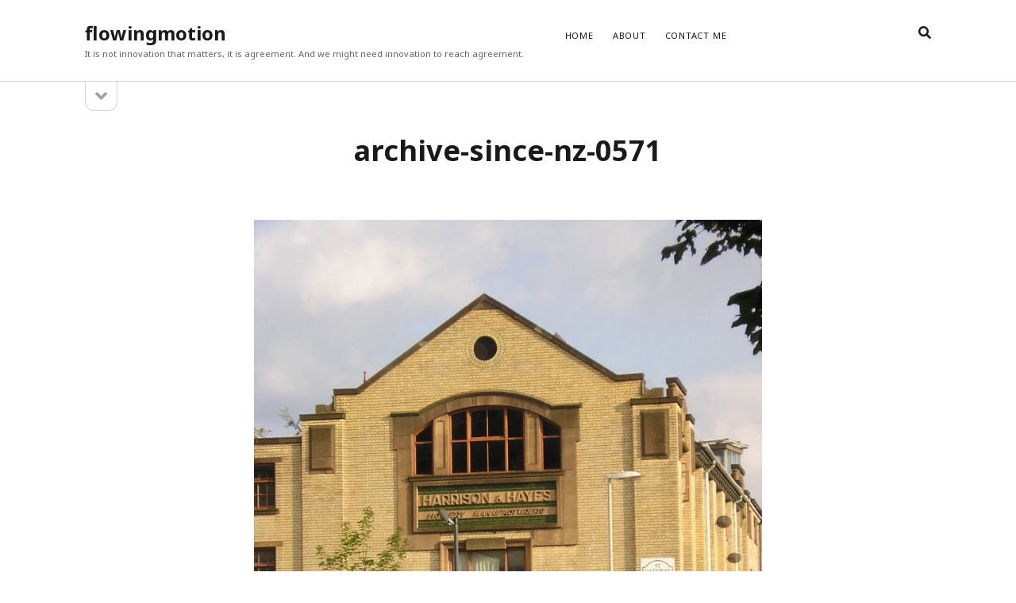

--- FILE ---
content_type: text/html; charset=UTF-8
request_url: https://flowingmotion.jojordan.org/archive-since-nz-0571/
body_size: 13298
content:
<!DOCTYPE html>

<html lang="en-GB">

<head>
	<title>archive-since-nz-0571 &#8211; flowingmotion</title>
<meta name='robots' content='max-image-preview:large' />
<meta charset="UTF-8" />
<meta name="viewport" content="width=device-width, initial-scale=1" />
<meta name="template" content="Founder 1.52" />
<link rel='dns-prefetch' href='//stats.wp.com' />
<link rel='dns-prefetch' href='//fonts.googleapis.com' />
<link rel='dns-prefetch' href='//widgets.wp.com' />
<link rel='dns-prefetch' href='//s0.wp.com' />
<link rel='dns-prefetch' href='//0.gravatar.com' />
<link rel='dns-prefetch' href='//1.gravatar.com' />
<link rel='dns-prefetch' href='//2.gravatar.com' />
<link rel='preconnect' href='//i0.wp.com' />
<link rel='preconnect' href='//c0.wp.com' />
<link rel="alternate" type="application/rss+xml" title="flowingmotion &raquo; Feed" href="https://flowingmotion.jojordan.org/feed/" />
<link rel="alternate" type="application/rss+xml" title="flowingmotion &raquo; Comments Feed" href="https://flowingmotion.jojordan.org/comments/feed/" />
<link rel="alternate" type="application/rss+xml" title="flowingmotion &raquo; archive-since-nz-0571 Comments Feed" href="https://flowingmotion.jojordan.org/feed/?attachment_id=693" />
<link rel="alternate" title="oEmbed (JSON)" type="application/json+oembed" href="https://flowingmotion.jojordan.org/wp-json/oembed/1.0/embed?url=https%3A%2F%2Fflowingmotion.jojordan.org%2Farchive-since-nz-0571%2F" />
<link rel="alternate" title="oEmbed (XML)" type="text/xml+oembed" href="https://flowingmotion.jojordan.org/wp-json/oembed/1.0/embed?url=https%3A%2F%2Fflowingmotion.jojordan.org%2Farchive-since-nz-0571%2F&#038;format=xml" />
		
	<style id='wp-img-auto-sizes-contain-inline-css' type='text/css'>
img:is([sizes=auto i],[sizes^="auto," i]){contain-intrinsic-size:3000px 1500px}
/*# sourceURL=wp-img-auto-sizes-contain-inline-css */
</style>
<style id='wp-emoji-styles-inline-css' type='text/css'>

	img.wp-smiley, img.emoji {
		display: inline !important;
		border: none !important;
		box-shadow: none !important;
		height: 1em !important;
		width: 1em !important;
		margin: 0 0.07em !important;
		vertical-align: -0.1em !important;
		background: none !important;
		padding: 0 !important;
	}
/*# sourceURL=wp-emoji-styles-inline-css */
</style>
<style id='wp-block-library-inline-css' type='text/css'>
:root{--wp-block-synced-color:#7a00df;--wp-block-synced-color--rgb:122,0,223;--wp-bound-block-color:var(--wp-block-synced-color);--wp-editor-canvas-background:#ddd;--wp-admin-theme-color:#007cba;--wp-admin-theme-color--rgb:0,124,186;--wp-admin-theme-color-darker-10:#006ba1;--wp-admin-theme-color-darker-10--rgb:0,107,160.5;--wp-admin-theme-color-darker-20:#005a87;--wp-admin-theme-color-darker-20--rgb:0,90,135;--wp-admin-border-width-focus:2px}@media (min-resolution:192dpi){:root{--wp-admin-border-width-focus:1.5px}}.wp-element-button{cursor:pointer}:root .has-very-light-gray-background-color{background-color:#eee}:root .has-very-dark-gray-background-color{background-color:#313131}:root .has-very-light-gray-color{color:#eee}:root .has-very-dark-gray-color{color:#313131}:root .has-vivid-green-cyan-to-vivid-cyan-blue-gradient-background{background:linear-gradient(135deg,#00d084,#0693e3)}:root .has-purple-crush-gradient-background{background:linear-gradient(135deg,#34e2e4,#4721fb 50%,#ab1dfe)}:root .has-hazy-dawn-gradient-background{background:linear-gradient(135deg,#faaca8,#dad0ec)}:root .has-subdued-olive-gradient-background{background:linear-gradient(135deg,#fafae1,#67a671)}:root .has-atomic-cream-gradient-background{background:linear-gradient(135deg,#fdd79a,#004a59)}:root .has-nightshade-gradient-background{background:linear-gradient(135deg,#330968,#31cdcf)}:root .has-midnight-gradient-background{background:linear-gradient(135deg,#020381,#2874fc)}:root{--wp--preset--font-size--normal:16px;--wp--preset--font-size--huge:42px}.has-regular-font-size{font-size:1em}.has-larger-font-size{font-size:2.625em}.has-normal-font-size{font-size:var(--wp--preset--font-size--normal)}.has-huge-font-size{font-size:var(--wp--preset--font-size--huge)}.has-text-align-center{text-align:center}.has-text-align-left{text-align:left}.has-text-align-right{text-align:right}.has-fit-text{white-space:nowrap!important}#end-resizable-editor-section{display:none}.aligncenter{clear:both}.items-justified-left{justify-content:flex-start}.items-justified-center{justify-content:center}.items-justified-right{justify-content:flex-end}.items-justified-space-between{justify-content:space-between}.screen-reader-text{border:0;clip-path:inset(50%);height:1px;margin:-1px;overflow:hidden;padding:0;position:absolute;width:1px;word-wrap:normal!important}.screen-reader-text:focus{background-color:#ddd;clip-path:none;color:#444;display:block;font-size:1em;height:auto;left:5px;line-height:normal;padding:15px 23px 14px;text-decoration:none;top:5px;width:auto;z-index:100000}html :where(.has-border-color){border-style:solid}html :where([style*=border-top-color]){border-top-style:solid}html :where([style*=border-right-color]){border-right-style:solid}html :where([style*=border-bottom-color]){border-bottom-style:solid}html :where([style*=border-left-color]){border-left-style:solid}html :where([style*=border-width]){border-style:solid}html :where([style*=border-top-width]){border-top-style:solid}html :where([style*=border-right-width]){border-right-style:solid}html :where([style*=border-bottom-width]){border-bottom-style:solid}html :where([style*=border-left-width]){border-left-style:solid}html :where(img[class*=wp-image-]){height:auto;max-width:100%}:where(figure){margin:0 0 1em}html :where(.is-position-sticky){--wp-admin--admin-bar--position-offset:var(--wp-admin--admin-bar--height,0px)}@media screen and (max-width:600px){html :where(.is-position-sticky){--wp-admin--admin-bar--position-offset:0px}}

/*# sourceURL=wp-block-library-inline-css */
</style><style id='global-styles-inline-css' type='text/css'>
:root{--wp--preset--aspect-ratio--square: 1;--wp--preset--aspect-ratio--4-3: 4/3;--wp--preset--aspect-ratio--3-4: 3/4;--wp--preset--aspect-ratio--3-2: 3/2;--wp--preset--aspect-ratio--2-3: 2/3;--wp--preset--aspect-ratio--16-9: 16/9;--wp--preset--aspect-ratio--9-16: 9/16;--wp--preset--color--black: #000000;--wp--preset--color--cyan-bluish-gray: #abb8c3;--wp--preset--color--white: #ffffff;--wp--preset--color--pale-pink: #f78da7;--wp--preset--color--vivid-red: #cf2e2e;--wp--preset--color--luminous-vivid-orange: #ff6900;--wp--preset--color--luminous-vivid-amber: #fcb900;--wp--preset--color--light-green-cyan: #7bdcb5;--wp--preset--color--vivid-green-cyan: #00d084;--wp--preset--color--pale-cyan-blue: #8ed1fc;--wp--preset--color--vivid-cyan-blue: #0693e3;--wp--preset--color--vivid-purple: #9b51e0;--wp--preset--gradient--vivid-cyan-blue-to-vivid-purple: linear-gradient(135deg,rgb(6,147,227) 0%,rgb(155,81,224) 100%);--wp--preset--gradient--light-green-cyan-to-vivid-green-cyan: linear-gradient(135deg,rgb(122,220,180) 0%,rgb(0,208,130) 100%);--wp--preset--gradient--luminous-vivid-amber-to-luminous-vivid-orange: linear-gradient(135deg,rgb(252,185,0) 0%,rgb(255,105,0) 100%);--wp--preset--gradient--luminous-vivid-orange-to-vivid-red: linear-gradient(135deg,rgb(255,105,0) 0%,rgb(207,46,46) 100%);--wp--preset--gradient--very-light-gray-to-cyan-bluish-gray: linear-gradient(135deg,rgb(238,238,238) 0%,rgb(169,184,195) 100%);--wp--preset--gradient--cool-to-warm-spectrum: linear-gradient(135deg,rgb(74,234,220) 0%,rgb(151,120,209) 20%,rgb(207,42,186) 40%,rgb(238,44,130) 60%,rgb(251,105,98) 80%,rgb(254,248,76) 100%);--wp--preset--gradient--blush-light-purple: linear-gradient(135deg,rgb(255,206,236) 0%,rgb(152,150,240) 100%);--wp--preset--gradient--blush-bordeaux: linear-gradient(135deg,rgb(254,205,165) 0%,rgb(254,45,45) 50%,rgb(107,0,62) 100%);--wp--preset--gradient--luminous-dusk: linear-gradient(135deg,rgb(255,203,112) 0%,rgb(199,81,192) 50%,rgb(65,88,208) 100%);--wp--preset--gradient--pale-ocean: linear-gradient(135deg,rgb(255,245,203) 0%,rgb(182,227,212) 50%,rgb(51,167,181) 100%);--wp--preset--gradient--electric-grass: linear-gradient(135deg,rgb(202,248,128) 0%,rgb(113,206,126) 100%);--wp--preset--gradient--midnight: linear-gradient(135deg,rgb(2,3,129) 0%,rgb(40,116,252) 100%);--wp--preset--font-size--small: 11px;--wp--preset--font-size--medium: 20px;--wp--preset--font-size--large: 24px;--wp--preset--font-size--x-large: 42px;--wp--preset--font-size--regular: 16px;--wp--preset--font-size--larger: 36px;--wp--preset--spacing--20: 0.44rem;--wp--preset--spacing--30: 0.67rem;--wp--preset--spacing--40: 1rem;--wp--preset--spacing--50: 1.5rem;--wp--preset--spacing--60: 2.25rem;--wp--preset--spacing--70: 3.38rem;--wp--preset--spacing--80: 5.06rem;--wp--preset--shadow--natural: 6px 6px 9px rgba(0, 0, 0, 0.2);--wp--preset--shadow--deep: 12px 12px 50px rgba(0, 0, 0, 0.4);--wp--preset--shadow--sharp: 6px 6px 0px rgba(0, 0, 0, 0.2);--wp--preset--shadow--outlined: 6px 6px 0px -3px rgb(255, 255, 255), 6px 6px rgb(0, 0, 0);--wp--preset--shadow--crisp: 6px 6px 0px rgb(0, 0, 0);}:where(.is-layout-flex){gap: 0.5em;}:where(.is-layout-grid){gap: 0.5em;}body .is-layout-flex{display: flex;}.is-layout-flex{flex-wrap: wrap;align-items: center;}.is-layout-flex > :is(*, div){margin: 0;}body .is-layout-grid{display: grid;}.is-layout-grid > :is(*, div){margin: 0;}:where(.wp-block-columns.is-layout-flex){gap: 2em;}:where(.wp-block-columns.is-layout-grid){gap: 2em;}:where(.wp-block-post-template.is-layout-flex){gap: 1.25em;}:where(.wp-block-post-template.is-layout-grid){gap: 1.25em;}.has-black-color{color: var(--wp--preset--color--black) !important;}.has-cyan-bluish-gray-color{color: var(--wp--preset--color--cyan-bluish-gray) !important;}.has-white-color{color: var(--wp--preset--color--white) !important;}.has-pale-pink-color{color: var(--wp--preset--color--pale-pink) !important;}.has-vivid-red-color{color: var(--wp--preset--color--vivid-red) !important;}.has-luminous-vivid-orange-color{color: var(--wp--preset--color--luminous-vivid-orange) !important;}.has-luminous-vivid-amber-color{color: var(--wp--preset--color--luminous-vivid-amber) !important;}.has-light-green-cyan-color{color: var(--wp--preset--color--light-green-cyan) !important;}.has-vivid-green-cyan-color{color: var(--wp--preset--color--vivid-green-cyan) !important;}.has-pale-cyan-blue-color{color: var(--wp--preset--color--pale-cyan-blue) !important;}.has-vivid-cyan-blue-color{color: var(--wp--preset--color--vivid-cyan-blue) !important;}.has-vivid-purple-color{color: var(--wp--preset--color--vivid-purple) !important;}.has-black-background-color{background-color: var(--wp--preset--color--black) !important;}.has-cyan-bluish-gray-background-color{background-color: var(--wp--preset--color--cyan-bluish-gray) !important;}.has-white-background-color{background-color: var(--wp--preset--color--white) !important;}.has-pale-pink-background-color{background-color: var(--wp--preset--color--pale-pink) !important;}.has-vivid-red-background-color{background-color: var(--wp--preset--color--vivid-red) !important;}.has-luminous-vivid-orange-background-color{background-color: var(--wp--preset--color--luminous-vivid-orange) !important;}.has-luminous-vivid-amber-background-color{background-color: var(--wp--preset--color--luminous-vivid-amber) !important;}.has-light-green-cyan-background-color{background-color: var(--wp--preset--color--light-green-cyan) !important;}.has-vivid-green-cyan-background-color{background-color: var(--wp--preset--color--vivid-green-cyan) !important;}.has-pale-cyan-blue-background-color{background-color: var(--wp--preset--color--pale-cyan-blue) !important;}.has-vivid-cyan-blue-background-color{background-color: var(--wp--preset--color--vivid-cyan-blue) !important;}.has-vivid-purple-background-color{background-color: var(--wp--preset--color--vivid-purple) !important;}.has-black-border-color{border-color: var(--wp--preset--color--black) !important;}.has-cyan-bluish-gray-border-color{border-color: var(--wp--preset--color--cyan-bluish-gray) !important;}.has-white-border-color{border-color: var(--wp--preset--color--white) !important;}.has-pale-pink-border-color{border-color: var(--wp--preset--color--pale-pink) !important;}.has-vivid-red-border-color{border-color: var(--wp--preset--color--vivid-red) !important;}.has-luminous-vivid-orange-border-color{border-color: var(--wp--preset--color--luminous-vivid-orange) !important;}.has-luminous-vivid-amber-border-color{border-color: var(--wp--preset--color--luminous-vivid-amber) !important;}.has-light-green-cyan-border-color{border-color: var(--wp--preset--color--light-green-cyan) !important;}.has-vivid-green-cyan-border-color{border-color: var(--wp--preset--color--vivid-green-cyan) !important;}.has-pale-cyan-blue-border-color{border-color: var(--wp--preset--color--pale-cyan-blue) !important;}.has-vivid-cyan-blue-border-color{border-color: var(--wp--preset--color--vivid-cyan-blue) !important;}.has-vivid-purple-border-color{border-color: var(--wp--preset--color--vivid-purple) !important;}.has-vivid-cyan-blue-to-vivid-purple-gradient-background{background: var(--wp--preset--gradient--vivid-cyan-blue-to-vivid-purple) !important;}.has-light-green-cyan-to-vivid-green-cyan-gradient-background{background: var(--wp--preset--gradient--light-green-cyan-to-vivid-green-cyan) !important;}.has-luminous-vivid-amber-to-luminous-vivid-orange-gradient-background{background: var(--wp--preset--gradient--luminous-vivid-amber-to-luminous-vivid-orange) !important;}.has-luminous-vivid-orange-to-vivid-red-gradient-background{background: var(--wp--preset--gradient--luminous-vivid-orange-to-vivid-red) !important;}.has-very-light-gray-to-cyan-bluish-gray-gradient-background{background: var(--wp--preset--gradient--very-light-gray-to-cyan-bluish-gray) !important;}.has-cool-to-warm-spectrum-gradient-background{background: var(--wp--preset--gradient--cool-to-warm-spectrum) !important;}.has-blush-light-purple-gradient-background{background: var(--wp--preset--gradient--blush-light-purple) !important;}.has-blush-bordeaux-gradient-background{background: var(--wp--preset--gradient--blush-bordeaux) !important;}.has-luminous-dusk-gradient-background{background: var(--wp--preset--gradient--luminous-dusk) !important;}.has-pale-ocean-gradient-background{background: var(--wp--preset--gradient--pale-ocean) !important;}.has-electric-grass-gradient-background{background: var(--wp--preset--gradient--electric-grass) !important;}.has-midnight-gradient-background{background: var(--wp--preset--gradient--midnight) !important;}.has-small-font-size{font-size: var(--wp--preset--font-size--small) !important;}.has-medium-font-size{font-size: var(--wp--preset--font-size--medium) !important;}.has-large-font-size{font-size: var(--wp--preset--font-size--large) !important;}.has-x-large-font-size{font-size: var(--wp--preset--font-size--x-large) !important;}
/*# sourceURL=global-styles-inline-css */
</style>

<style id='classic-theme-styles-inline-css' type='text/css'>
/*! This file is auto-generated */
.wp-block-button__link{color:#fff;background-color:#32373c;border-radius:9999px;box-shadow:none;text-decoration:none;padding:calc(.667em + 2px) calc(1.333em + 2px);font-size:1.125em}.wp-block-file__button{background:#32373c;color:#fff;text-decoration:none}
/*# sourceURL=/wp-includes/css/classic-themes.min.css */
</style>
<link rel='stylesheet' id='dashicons-css' href='https://c0.wp.com/c/6.9/wp-includes/css/dashicons.min.css' type='text/css' media='all' />
<link rel='stylesheet' id='thickbox-css' href='https://c0.wp.com/c/6.9/wp-includes/js/thickbox/thickbox.css' type='text/css' media='all' />
<link rel='stylesheet' id='ct-founder-google-fonts-css' href='//fonts.googleapis.com/css?family=Noto+Sans%3A400%2C700%2C400i&#038;display=swap&#038;subset=latin%2Clatin-ext&#038;ver=6.9' type='text/css' media='all' />
<link rel='stylesheet' id='ct-founder-font-awesome-css' href='https://flowingmotion.jojordan.org/wp-content/themes/founder/assets/font-awesome/css/all.min.css?ver=6.9' type='text/css' media='all' />
<link rel='stylesheet' id='ct-founder-style-css' href='https://flowingmotion.jojordan.org/wp-content/themes/founder/style.css?ver=6.9' type='text/css' media='all' />
<link rel='stylesheet' id='jetpack_likes-css' href='https://c0.wp.com/p/jetpack/15.3.1/modules/likes/style.css' type='text/css' media='all' />
<link rel='stylesheet' id='wp-paginate-css' href='https://flowingmotion.jojordan.org/wp-content/plugins/wp-paginate/css/wp-paginate.css?ver=2.2.4' type='text/css' media='screen' />
<link rel='stylesheet' id='zotpress.shortcode.min.css-css' href='https://flowingmotion.jojordan.org/wp-content/plugins/zotpress/css/zotpress.shortcode.min.css?ver=7.4' type='text/css' media='all' />
<script type="text/javascript" src="https://c0.wp.com/c/6.9/wp-includes/js/jquery/jquery.min.js" id="jquery-core-js"></script>
<script type="text/javascript" src="https://c0.wp.com/c/6.9/wp-includes/js/jquery/jquery-migrate.min.js" id="jquery-migrate-js"></script>
<script type="text/javascript" id="utils-js-extra">
/* <![CDATA[ */
var userSettings = {"url":"/","uid":"0","time":"1769032391","secure":"1"};
//# sourceURL=utils-js-extra
/* ]]> */
</script>
<script type="text/javascript" src="https://c0.wp.com/c/6.9/wp-includes/js/utils.min.js" id="utils-js"></script>
<script type="text/javascript" id="sp-cdm-link-js-extra">
/* <![CDATA[ */
var sp_cdm_link = {"ajax":"https://flowingmotion.jojordan.org/wp-admin/admin-ajax.php"};
//# sourceURL=sp-cdm-link-js-extra
/* ]]> */
</script>
<script type="text/javascript" src="https://flowingmotion.jojordan.org/wp-content/plugins/sp-client-document-manager/integrated/sp-cdm-link/js/scripts.js?ver=6.9" id="sp-cdm-link-js"></script>
<script type="text/javascript" id="sp-cdm-media-js-extra">
/* <![CDATA[ */
var sp_cdm_media = {"ajax":"https://flowingmotion.jojordan.org/wp-admin/admin-ajax.php"};
//# sourceURL=sp-cdm-media-js-extra
/* ]]> */
</script>
<script type="text/javascript" src="https://flowingmotion.jojordan.org/wp-content/plugins/sp-client-document-manager/integrated/sp-cdm-media/js/scripts.js?ver=6.9" id="sp-cdm-media-js"></script>
<link rel="https://api.w.org/" href="https://flowingmotion.jojordan.org/wp-json/" /><link rel="alternate" title="JSON" type="application/json" href="https://flowingmotion.jojordan.org/wp-json/wp/v2/media/693" /><link rel="EditURI" type="application/rsd+xml" title="RSD" href="https://flowingmotion.jojordan.org/xmlrpc.php?rsd" />
<meta name="generator" content="WordPress 6.9" />
<link rel="canonical" href="https://flowingmotion.jojordan.org/archive-since-nz-0571/" />
<link rel='shortlink' href='https://wp.me/aUHhS-bb' />
        <style type="text/css" id="pf-main-css">
            
				@media screen {
					.printfriendly {
						z-index: 1000; position: relative
					}
					.printfriendly a, .printfriendly a:link, .printfriendly a:visited, .printfriendly a:hover, .printfriendly a:active {
						font-weight: 600;
						cursor: pointer;
						text-decoration: none;
						border: none;
						-webkit-box-shadow: none;
						-moz-box-shadow: none;
						box-shadow: none;
						outline:none;
						font-size: 14px !important;
						color: #3AAA11 !important;
					}
					.printfriendly.pf-alignleft {
						float: left;
					}
					.printfriendly.pf-alignright {
						float: right;
					}
					.printfriendly.pf-aligncenter {
						justify-content: center;
						display: flex; align-items: center;
					}
				}

				.pf-button-img {
					border: none;
					-webkit-box-shadow: none;
					-moz-box-shadow: none;
					box-shadow: none;
					padding: 0;
					margin: 0;
					display: inline;
					vertical-align: middle;
				}

				img.pf-button-img + .pf-button-text {
					margin-left: 6px;
				}

				@media print {
					.printfriendly {
						display: none;
					}
				}
				        </style>

            
        <style type="text/css" id="pf-excerpt-styles">
          .pf-button.pf-button-excerpt {
              display: none;
           }
        </style>

                     <style type="text/css">
		  /* SP Client Document Manager Customizer Styles */

	
	





			 			 /* SP Client Document Manager Customizer Styles */ 
         </style>
    	<style>img#wpstats{display:none}</style>
		<style type="text/css">.recentcomments a{display:inline !important;padding:0 !important;margin:0 !important;}</style></head>

<body id="founder" class="attachment wp-singular attachment-template-default single single-attachment postid-693 attachmentid-693 attachment-jpeg wp-theme-founder full-post singular singular-attachment singular-attachment-693">
			<a class="skip-content" href="#main">Skip to content &rarr;</a>
	<div id="overflow-container" class="overflow-container">
		<div id="max-width" class="max-width">
									<header class="site-header" id="site-header" role="banner">
				<div id="title-container" class="title-container">
					<div id='site-title' class='site-title'><a href='https://flowingmotion.jojordan.org'>flowingmotion</a></div>					<p class="tagline">It is not innovation that matters, it is agreement.   And we might need innovation to reach agreement.</p>				</div>
				<button id="toggle-navigation" class="toggle-navigation" name="toggle-navigation" aria-expanded="false">
					<span class="screen-reader-text">open menu</span>
					<i class="fas fa-bars" title="primary menu icon" aria-hidden="true"></i>
				</button>
				<div id="menu-primary-container" class="menu-primary-container">
					<div id="menu-primary" class="menu-container menu-primary" role="navigation">
	<nav class="menu"><ul id="menu-primary-items" class="menu-primary-items"><li id="menu-item-5522" class="menu-item menu-item-type-custom menu-item-object-custom menu-item-home menu-item-5522"><a href="http://flowingmotion.jojordan.org">Home</a></li>
<li id="menu-item-5445" class="menu-item menu-item-type-post_type menu-item-object-page menu-item-5445"><a href="https://flowingmotion.jojordan.org/about-2/">ABOUT</a></li>
<li id="menu-item-5446" class="menu-item menu-item-type-post_type menu-item-object-page menu-item-5446"><a href="https://flowingmotion.jojordan.org/contact-me/">CONTACT ME</a></li>
</ul></nav></div>
										
<div class='search-form-container'>
	<button id="search-icon" class="search-icon" aria-label="search" aria-pressed="false">
		<i class="fas fa-search"></i>
	</button>
	<form role="search" method="get" class="search-form" action="https://flowingmotion.jojordan.org/">
		<label class="screen-reader-text">Search</label>
		<input type="search" class="search-field" placeholder="Search..." value="" name="s"
		       title="Search for:" tabindex="-1"/>
	</form>
</div>				</div>
			</header>
										<aside class="sidebar sidebar-primary" id="sidebar-primary" role="complementary">
		<h1 class="screen-reader-text">Sidebar</h1>
		<button id="toggle-sidebar" class="toggle-sidebar" name="toggle-sidebar" aria-expanded="false">
			<span class="screen-reader-text">open sidebar</span>
			<i class="fas fa-angle-down" title="sidebar icon" aria-hidden="true"></i>
		</button>
		<div id="sidebar-primary-content" class="sidebar-primary-content">
			<div id="sidebar-primary-widgets" class="sidebar-primary-widgets active-5">
				<section id="categories-5" class="widget widget_categories"><h2 class="widget-title">Categories</h2>
			<ul>
					<li class="cat-item cat-item-3689"><a href="https://flowingmotion.jojordan.org/category/big-data/">BIG DATA, MACHINE LEARNING &amp; ANALYTICS</a> (5)
<ul class='children'>
	<li class="cat-item cat-item-3706"><a href="https://flowingmotion.jojordan.org/category/big-data/analytics/">Analytics</a> (2)
</li>
	<li class="cat-item cat-item-3727"><a href="https://flowingmotion.jojordan.org/category/big-data/r/">R</a> (1)
</li>
	<li class="cat-item cat-item-3748"><a href="https://flowingmotion.jojordan.org/category/big-data/teaching-statistics/">Teaching Statistics</a> (1)
</li>
	<li class="cat-item cat-item-3717"><a href="https://flowingmotion.jojordan.org/category/big-data/twitter/">Twitter</a> (1)
</li>
</ul>
</li>
	<li class="cat-item cat-item-6"><a href="https://flowingmotion.jojordan.org/category/positive-psychology-wellbeing-poetry/">POSITIVE PSYCHOLOGY, WELLBEING &amp; POETRY</a> (840)
<ul class='children'>
	<li class="cat-item cat-item-3"><a href="https://flowingmotion.jojordan.org/category/positive-psychology-wellbeing-poetry/business-communities/">Business &amp; Communities</a> (426)
</li>
	<li class="cat-item cat-item-3730"><a href="https://flowingmotion.jojordan.org/category/positive-psychology-wellbeing-poetry/change/">Change</a> (2)
</li>
	<li class="cat-item cat-item-3732"><a href="https://flowingmotion.jojordan.org/category/positive-psychology-wellbeing-poetry/design-positive-psychology-wellbeing-poetry/">Design</a> (1)
</li>
	<li class="cat-item cat-item-4"><a href="https://flowingmotion.jojordan.org/category/positive-psychology-wellbeing-poetry/economy-international-relations/">Economy &amp; International Relations</a> (48)
</li>
	<li class="cat-item cat-item-3729"><a href="https://flowingmotion.jojordan.org/category/positive-psychology-wellbeing-poetry/entrepreneurs/">Entrepreneurs</a> (1)
</li>
	<li class="cat-item cat-item-3712"><a href="https://flowingmotion.jojordan.org/category/positive-psychology-wellbeing-poetry/poetry/">Poetry</a> (7)
</li>
	<li class="cat-item cat-item-3728"><a href="https://flowingmotion.jojordan.org/category/positive-psychology-wellbeing-poetry/positive-psychology/">Positive Psychology</a> (8)
</li>
	<li class="cat-item cat-item-7"><a href="https://flowingmotion.jojordan.org/category/positive-psychology-wellbeing-poetry/science-technology/">Science &amp; Technology</a> (9)
</li>
</ul>
</li>
	<li class="cat-item cat-item-3703"><a href="https://flowingmotion.jojordan.org/category/research/">RESEARCH</a> (8)
<ul class='children'>
	<li class="cat-item cat-item-3735"><a href="https://flowingmotion.jojordan.org/category/research/alternative-methodologies/">Alternative Methodologies</a> (6)
</li>
	<li class="cat-item cat-item-3734"><a href="https://flowingmotion.jojordan.org/category/research/critical-behavioural/">Critical Behavioural</a> (1)
</li>
	<li class="cat-item cat-item-3738"><a href="https://flowingmotion.jojordan.org/category/research/logic/">Logic</a> (1)
</li>
</ul>
</li>
	<li class="cat-item cat-item-3710"><a href="https://flowingmotion.jojordan.org/category/resources/">RESOURCES</a> (1)
</li>
	<li class="cat-item cat-item-8"><a href="https://flowingmotion.jojordan.org/category/social-media-it/">SOCIAL MEDIA &amp; IT</a> (128)
<ul class='children'>
	<li class="cat-item cat-item-3711"><a href="https://flowingmotion.jojordan.org/category/social-media-it/design/">Design</a> (1)
</li>
	<li class="cat-item cat-item-3688"><a href="https://flowingmotion.jojordan.org/category/social-media-it/drupal/">Drupal</a> (14)
</li>
	<li class="cat-item cat-item-5"><a href="https://flowingmotion.jojordan.org/category/social-media-it/hacks/">Hacks</a> (8)
</li>
	<li class="cat-item cat-item-3724"><a href="https://flowingmotion.jojordan.org/category/social-media-it/marketing/">Marketing</a> (1)
</li>
	<li class="cat-item cat-item-3723"><a href="https://flowingmotion.jojordan.org/category/social-media-it/mooc-social-media-it/">MOOC</a> (1)
</li>
	<li class="cat-item cat-item-3721"><a href="https://flowingmotion.jojordan.org/category/social-media-it/social-networks-social-media-it/">Social networks</a> (1)
</li>
	<li class="cat-item cat-item-3686"><a href="https://flowingmotion.jojordan.org/category/social-media-it/wamp_mamp_servers/">WAMP/MAMP/Servers</a> (8)
</li>
	<li class="cat-item cat-item-3687"><a href="https://flowingmotion.jojordan.org/category/social-media-it/wordpress/">Wordpress</a> (7)
</li>
</ul>
</li>
	<li class="cat-item cat-item-1"><a href="https://flowingmotion.jojordan.org/category/uncategorized/">Uncategorized</a> (5)
</li>
			</ul>

			</section>
		<section id="recent-posts-4" class="widget widget_recent_entries">
		<h2 class="widget-title">Latest</h2>
		<ul>
											<li>
					<a href="https://flowingmotion.jojordan.org/2021/10/19/what-do-work-psychologists-do/">What do work psychologists do?</a>
											<span class="post-date">October 19, 2021</span>
									</li>
											<li>
					<a href="https://flowingmotion.jojordan.org/2018/04/05/evaluation-vs-hypothesis-testing/">Evaluation vs Hypothesis Testing</a>
											<span class="post-date">April 5, 2018</span>
									</li>
											<li>
					<a href="https://flowingmotion.jojordan.org/2018/04/04/statistics-support/">Statistics Support</a>
											<span class="post-date">April 4, 2018</span>
									</li>
											<li>
					<a href="https://flowingmotion.jojordan.org/2017/09/06/learning-to-recruit-better-33/">Learning to recruit better (3/3)</a>
											<span class="post-date">September 6, 2017</span>
									</li>
											<li>
					<a href="https://flowingmotion.jojordan.org/2017/09/06/how-to-manage-the-recruitment-process-23/">How to manage the recruitment process (2/3)</a>
											<span class="post-date">September 6, 2017</span>
									</li>
											<li>
					<a href="https://flowingmotion.jojordan.org/2017/09/06/how-to-write-a-good-job-advert-13/">How to write a good job advert  (1/3)</a>
											<span class="post-date">September 6, 2017</span>
									</li>
											<li>
					<a href="https://flowingmotion.jojordan.org/2017/08/31/data-the-world-me-and-you/">Data, the world, me and you</a>
											<span class="post-date">August 31, 2017</span>
									</li>
											<li>
					<a href="https://flowingmotion.jojordan.org/2017/07/14/robopsychologist/">Robopsychologist</a>
											<span class="post-date">July 14, 2017</span>
									</li>
											<li>
					<a href="https://flowingmotion.jojordan.org/2017/06/25/types-of-logic/">Types of logic</a>
											<span class="post-date">June 25, 2017</span>
									</li>
											<li>
					<a href="https://flowingmotion.jojordan.org/2017/06/25/six-steps-for-a-critical-psychological-research/">Six steps for a critical psychological research</a>
											<span class="post-date">June 25, 2017</span>
									</li>
											<li>
					<a href="https://flowingmotion.jojordan.org/2017/06/25/design-by-design/">Design by  design!</a>
											<span class="post-date">June 25, 2017</span>
									</li>
											<li>
					<a href="https://flowingmotion.jojordan.org/2017/05/26/analysing-tweets/">Analysing Tweets</a>
											<span class="post-date">May 26, 2017</span>
									</li>
											<li>
					<a href="https://flowingmotion.jojordan.org/2017/02/12/speeding-up-wordpress/">Speeding up WordPress</a>
											<span class="post-date">February 12, 2017</span>
									</li>
											<li>
					<a href="https://flowingmotion.jojordan.org/2016/07/29/blog-too-big-tidy-up-and-make-ebooks/">Blog too big? Tidy up and make eBooks?</a>
											<span class="post-date">July 29, 2016</span>
									</li>
											<li>
					<a href="https://flowingmotion.jojordan.org/2015/05/09/alternative-corporate-tax-regimes/">Alternative corporate tax regimes</a>
											<span class="post-date">May 9, 2015</span>
									</li>
											<li>
					<a href="https://flowingmotion.jojordan.org/2015/02/04/wordpress-to-drupal-first-steps/">WordPress to Drupal : First steps</a>
											<span class="post-date">February 4, 2015</span>
									</li>
											<li>
					<a href="https://flowingmotion.jojordan.org/2015/02/04/wordpress-to-drupal/">WordPress to Drupal</a>
											<span class="post-date">February 4, 2015</span>
									</li>
											<li>
					<a href="https://flowingmotion.jojordan.org/2014/09/11/uniform-server-unexpectedly-throws-a-php5ts-dll-error/">Uniform Server unexpectedly throws a php5ts.dll error</a>
											<span class="post-date">September 11, 2014</span>
									</li>
											<li>
					<a href="https://flowingmotion.jojordan.org/2013/11/26/pondering-participation-in-moocs/">Pondering participation in MOOCs</a>
											<span class="post-date">November 26, 2013</span>
									</li>
											<li>
					<a href="https://flowingmotion.jojordan.org/2013/10/10/read-data-files-into-r/">Read data files into R</a>
											<span class="post-date">October 10, 2013</span>
									</li>
					</ul>

		</section><section id="recent-comments-3" class="widget widget_recent_comments"><h2 class="widget-title">Comments</h2><ul id="recentcomments"><li class="recentcomments"><span class="comment-author-link">Carlos</span> on <a href="https://flowingmotion.jojordan.org/2011/10/08/3-steps-to-download-xmllint/#comment-129839">3 steps to download xmllint</a></li><li class="recentcomments"><span class="comment-author-link">Rob Davis</span> on <a href="https://flowingmotion.jojordan.org/2011/08/28/the-missing-first-step-of-word-outlook-email-merge/#comment-126728">The missing first step of Word &#038; Outlook email merge</a></li><li class="recentcomments"><span class="comment-author-link"><a href="https://www.mailmergeplus.com/" class="url" rel="ugc external nofollow">Mail Merge Plus</a></span> on <a href="https://flowingmotion.jojordan.org/2011/08/28/the-missing-first-step-of-word-outlook-email-merge/#comment-125777">The missing first step of Word &#038; Outlook email merge</a></li><li class="recentcomments"><span class="comment-author-link">Jamie Cargill</span> on <a href="https://flowingmotion.jojordan.org/2011/02/15/catastrophizing-the-question-we-are-really-asking-but-dont-want-to-ask-out-loud/#comment-116621">Catastrophizing &#8211; the question we are really asking but don&#8217;t want to ask out loud</a></li><li class="recentcomments"><span class="comment-author-link"><a href="http://Brasil" class="url" rel="ugc external nofollow">Alessandro Malavasi</a></span> on <a href="https://flowingmotion.jojordan.org/2011/10/08/3-steps-to-download-xmllint/#comment-115904">3 steps to download xmllint</a></li><li class="recentcomments"><span class="comment-author-link"><a href="http://www.mbtconcept.ro" class="url" rel="ugc external nofollow">mbt</a></span> on <a href="https://flowingmotion.jojordan.org/2013/04/19/how-to-change-the-port-numbers-on-wamp-and-stop-conflicts-with-a-portable-server/#comment-113581">How to change the port numbers on WAMP and stop conflicts with a portable server</a></li><li class="recentcomments"><span class="comment-author-link">Gwen</span> on <a href="https://flowingmotion.jojordan.org/2011/08/28/the-missing-first-step-of-word-outlook-email-merge/#comment-113246">The missing first step of Word &#038; Outlook email merge</a></li><li class="recentcomments"><span class="comment-author-link">gidon</span> on <a href="https://flowingmotion.jojordan.org/2011/08/28/the-last-rule-of-word-and-outlook-email-merges-that-no-one-told-you-about/#comment-112528">The last rule of Word and Outlook email merges that no one told you about</a></li><li class="recentcomments"><span class="comment-author-link">Faisal Mehmood</span> on <a href="https://flowingmotion.jojordan.org/2013/04/19/how-to-change-the-port-numbers-on-wamp-and-stop-conflicts-with-a-portable-server/#comment-110860">How to change the port numbers on WAMP and stop conflicts with a portable server</a></li><li class="recentcomments"><span class="comment-author-link"><a href="http://www.mbtconcept.ro" class="url" rel="ugc external nofollow">mbt</a></span> on <a href="https://flowingmotion.jojordan.org/2013/04/19/how-to-change-the-port-numbers-on-wamp-and-stop-conflicts-with-a-portable-server/#comment-110803">How to change the port numbers on WAMP and stop conflicts with a portable server</a></li><li class="recentcomments"><span class="comment-author-link"><a href="http://www.itsourcetechnologies.co.in" class="url" rel="ugc external nofollow">Ganesh</a></span> on <a href="https://flowingmotion.jojordan.org/2011/08/28/the-missing-first-step-of-word-outlook-email-merge/#comment-108241">The missing first step of Word &#038; Outlook email merge</a></li><li class="recentcomments"><span class="comment-author-link">Tom</span> on <a href="https://flowingmotion.jojordan.org/2010/08/17/how-i-installed-java-on-windows-xp-eventually/#comment-107703">How I installed Java on Windows XP . . . eventually</a></li><li class="recentcomments"><span class="comment-author-link"><a href="http://flowingmotion.jojordan.org/2007/11/15/david-whyte/" class="url" rel="ugc">David Whyte &#8211; flowing motion</a></span> on <a href="https://flowingmotion.jojordan.org/2008/02/23/belonging/#comment-107155">Belonging</a></li><li class="recentcomments"><span class="comment-author-link"><a href="http://flowingmotion.jojordan.org/2007/11/15/david-whyte/" class="url" rel="ugc">David Whyte &#8211; flowing motion</a></span> on <a href="https://flowingmotion.jojordan.org/2007/12/14/priorities-and-goals/#comment-107154">Priorities and goals</a></li><li class="recentcomments"><span class="comment-author-link">Nkemeni Valery</span> on <a href="https://flowingmotion.jojordan.org/2012/04/26/how-to-set-up-email-with-wamp/#comment-105044">How to set up email with WAMP</a></li><li class="recentcomments"><span class="comment-author-link"><a href="http://adeveloperdiary.com" class="url" rel="ugc external nofollow">Abhisek Jana</a></span> on <a href="https://flowingmotion.jojordan.org/2011/10/16/12-steps-to-running-gradient-descent-in-octave/#comment-100394">12 steps to running gradient descent in Octave</a></li><li class="recentcomments"><span class="comment-author-link">Chipotlex</span> on <a href="https://flowingmotion.jojordan.org/2013/07/19/12-steps-to-rebuild-your-wamp-server-without-losing-your-data/#comment-99704">12 steps to rebuild your WAMP server without losing your data</a></li><li class="recentcomments"><span class="comment-author-link">Tim</span> on <a href="https://flowingmotion.jojordan.org/2011/08/28/the-missing-first-step-of-word-outlook-email-merge/#comment-99648">The missing first step of Word &#038; Outlook email merge</a></li><li class="recentcomments"><span class="comment-author-link">SF</span> on <a href="https://flowingmotion.jojordan.org/2010/06/02/how-to-download-100-pdf-files-from-a-website-in-one-batch/#comment-99384">How to download 100 pdf files from a website in one batch</a></li><li class="recentcomments"><span class="comment-author-link">Shivanya</span> on <a href="https://flowingmotion.jojordan.org/2011/10/08/3-steps-to-download-xmllint/#comment-98942">3 steps to download xmllint</a></li></ul></section><section id="tag_cloud-4" class="widget widget_tag_cloud"><h2 class="widget-title">Tags</h2><div class="tagcloud"><a href="https://flowingmotion.jojordan.org/tag/action/" class="tag-cloud-link tag-link-80 tag-link-position-1" style="font-size: 10.041666666667pt;" aria-label="action (20 items)">action</a>
<a href="https://flowingmotion.jojordan.org/tag/anger/" class="tag-cloud-link tag-link-168 tag-link-position-2" style="font-size: 8pt;" aria-label="anger (14 items)">anger</a>
<a href="https://flowingmotion.jojordan.org/tag/anxiety/" class="tag-cloud-link tag-link-177 tag-link-position-3" style="font-size: 8.2916666666667pt;" aria-label="anxiety (15 items)">anxiety</a>
<a href="https://flowingmotion.jojordan.org/tag/appreciative-inquiry/" class="tag-cloud-link tag-link-190 tag-link-position-4" style="font-size: 10.625pt;" aria-label="appreciative inquiry (22 items)">appreciative inquiry</a>
<a href="https://flowingmotion.jojordan.org/tag/belonging/" class="tag-cloud-link tag-link-285 tag-link-position-5" style="font-size: 11.645833333333pt;" aria-label="belonging (26 items)">belonging</a>
<a href="https://flowingmotion.jojordan.org/tag/britain/" class="tag-cloud-link tag-link-367 tag-link-position-6" style="font-size: 9.75pt;" aria-label="Britain (19 items)">Britain</a>
<a href="https://flowingmotion.jojordan.org/tag/british/" class="tag-cloud-link tag-link-368 tag-link-position-7" style="font-size: 11.9375pt;" aria-label="British (27 items)">British</a>
<a href="https://flowingmotion.jojordan.org/tag/careers/" class="tag-cloud-link tag-link-453 tag-link-position-8" style="font-size: 9.75pt;" aria-label="careers (19 items)">careers</a>
<a href="https://flowingmotion.jojordan.org/tag/coaching/" class="tag-cloud-link tag-link-546 tag-link-position-9" style="font-size: 13.541666666667pt;" aria-label="coaching (35 items)">coaching</a>
<a href="https://flowingmotion.jojordan.org/tag/collective-efficacy/" class="tag-cloud-link tag-link-570 tag-link-position-10" style="font-size: 11.645833333333pt;" aria-label="collective efficacy (26 items)">collective efficacy</a>
<a href="https://flowingmotion.jojordan.org/tag/david-whyte/" class="tag-cloud-link tag-link-792 tag-link-position-11" style="font-size: 16.458333333333pt;" aria-label="David Whyte (56 items)">David Whyte</a>
<a href="https://flowingmotion.jojordan.org/tag/drupal/" class="tag-cloud-link tag-link-907 tag-link-position-12" style="font-size: 8pt;" aria-label="DRUPAL (14 items)">DRUPAL</a>
<a href="https://flowingmotion.jojordan.org/tag/fear/" class="tag-cloud-link tag-link-1099 tag-link-position-13" style="font-size: 8.2916666666667pt;" aria-label="fear (15 items)">fear</a>
<a href="https://flowingmotion.jojordan.org/tag/feedback/" class="tag-cloud-link tag-link-1104 tag-link-position-14" style="font-size: 8.7291666666667pt;" aria-label="feedback (16 items)">feedback</a>
<a href="https://flowingmotion.jojordan.org/tag/financial-crisis/" class="tag-cloud-link tag-link-1114 tag-link-position-15" style="font-size: 12.958333333333pt;" aria-label="financial crisis (32 items)">financial crisis</a>
<a href="https://flowingmotion.jojordan.org/tag/future-of-work/" class="tag-cloud-link tag-link-1206 tag-link-position-16" style="font-size: 11.9375pt;" aria-label="future of work (27 items)">future of work</a>
<a href="https://flowingmotion.jojordan.org/tag/gen-y/" class="tag-cloud-link tag-link-1238 tag-link-position-17" style="font-size: 8pt;" aria-label="Gen Y (14 items)">Gen Y</a>
<a href="https://flowingmotion.jojordan.org/tag/goals/" class="tag-cloud-link tag-link-1283 tag-link-position-18" style="font-size: 11.9375pt;" aria-label="goals (27 items)">goals</a>
<a href="https://flowingmotion.jojordan.org/tag/goal-setting/" class="tag-cloud-link tag-link-1278 tag-link-position-19" style="font-size: 10.916666666667pt;" aria-label="goal setting (23 items)">goal setting</a>
<a href="https://flowingmotion.jojordan.org/tag/happiness/" class="tag-cloud-link tag-link-1359 tag-link-position-20" style="font-size: 16.166666666667pt;" aria-label="happiness (54 items)">happiness</a>
<a href="https://flowingmotion.jojordan.org/tag/heros-journey/" class="tag-cloud-link tag-link-1399 tag-link-position-21" style="font-size: 8pt;" aria-label="Hero&#039;s Journey (14 items)">Hero&#039;s Journey</a>
<a href="https://flowingmotion.jojordan.org/tag/hope/" class="tag-cloud-link tag-link-1427 tag-link-position-22" style="font-size: 14.416666666667pt;" aria-label="hope (41 items)">hope</a>
<a href="https://flowingmotion.jojordan.org/tag/hr/" class="tag-cloud-link tag-link-1451 tag-link-position-23" style="font-size: 17.479166666667pt;" aria-label="HR (67 items)">HR</a>
<a href="https://flowingmotion.jojordan.org/tag/hrm/" class="tag-cloud-link tag-link-1471 tag-link-position-24" style="font-size: 17.479166666667pt;" aria-label="HRM (66 items)">HRM</a>
<a href="https://flowingmotion.jojordan.org/tag/jobs/" class="tag-cloud-link tag-link-1671 tag-link-position-25" style="font-size: 11.645833333333pt;" aria-label="jobs (26 items)">jobs</a>
<a href="https://flowingmotion.jojordan.org/tag/leadership/" class="tag-cloud-link tag-link-1770 tag-link-position-26" style="font-size: 19.520833333333pt;" aria-label="leadership (93 items)">leadership</a>
<a href="https://flowingmotion.jojordan.org/tag/management/" class="tag-cloud-link tag-link-1914 tag-link-position-27" style="font-size: 16.604166666667pt;" aria-label="management (58 items)">management</a>
<a href="https://flowingmotion.jojordan.org/tag/marketing/" class="tag-cloud-link tag-link-1975 tag-link-position-28" style="font-size: 9.1666666666667pt;" aria-label="marketing (17 items)">marketing</a>
<a href="https://flowingmotion.jojordan.org/tag/meaning/" class="tag-cloud-link tag-link-2013 tag-link-position-29" style="font-size: 12.520833333333pt;" aria-label="meaning (30 items)">meaning</a>
<a href="https://flowingmotion.jojordan.org/tag/mindfulness/" class="tag-cloud-link tag-link-2063 tag-link-position-30" style="font-size: 12.520833333333pt;" aria-label="mindfulness (30 items)">mindfulness</a>
<a href="https://flowingmotion.jojordan.org/tag/mytho-poetic-tradition/" class="tag-cloud-link tag-link-2134 tag-link-position-31" style="font-size: 8pt;" aria-label="mytho-poetic tradition (14 items)">mytho-poetic tradition</a>
<a href="https://flowingmotion.jojordan.org/tag/poetry/" class="tag-cloud-link tag-link-2452 tag-link-position-32" style="font-size: 17.916666666667pt;" aria-label="poetry (71 items)">poetry</a>
<a href="https://flowingmotion.jojordan.org/tag/positive-organizational-scholarship/" class="tag-cloud-link tag-link-2498 tag-link-position-33" style="font-size: 9.4583333333333pt;" aria-label="positive organizational scholarship (18 items)">positive organizational scholarship</a>
<a href="https://flowingmotion.jojordan.org/tag/positive-psychology/" class="tag-cloud-link tag-link-2502 tag-link-position-34" style="font-size: 22pt;" aria-label="positive psychology (138 items)">positive psychology</a>
<a href="https://flowingmotion.jojordan.org/tag/productivity/" class="tag-cloud-link tag-link-2583 tag-link-position-35" style="font-size: 12.083333333333pt;" aria-label="productivity (28 items)">productivity</a>
<a href="https://flowingmotion.jojordan.org/tag/psychology/" class="tag-cloud-link tag-link-2617 tag-link-position-36" style="font-size: 15pt;" aria-label="psychology (45 items)">psychology</a>
<a href="https://flowingmotion.jojordan.org/tag/recession/" class="tag-cloud-link tag-link-2693 tag-link-position-37" style="font-size: 16.458333333333pt;" aria-label="recession (56 items)">recession</a>
<a href="https://flowingmotion.jojordan.org/tag/recovery/" class="tag-cloud-link tag-link-2704 tag-link-position-38" style="font-size: 11.354166666667pt;" aria-label="recovery (25 items)">recovery</a>
<a href="https://flowingmotion.jojordan.org/tag/shrm/" class="tag-cloud-link tag-link-2925 tag-link-position-39" style="font-size: 10.625pt;" aria-label="SHRM (22 items)">SHRM</a>
<a href="https://flowingmotion.jojordan.org/tag/social-media/" class="tag-cloud-link tag-link-2978 tag-link-position-40" style="font-size: 18.0625pt;" aria-label="social media (73 items)">social media</a>
<a href="https://flowingmotion.jojordan.org/tag/soul/" class="tag-cloud-link tag-link-3050 tag-link-position-41" style="font-size: 9.4583333333333pt;" aria-label="soul (18 items)">soul</a>
<a href="https://flowingmotion.jojordan.org/tag/tough-working-conditions/" class="tag-cloud-link tag-link-3317 tag-link-position-42" style="font-size: 11.645833333333pt;" aria-label="tough working conditions (26 items)">tough working conditions</a>
<a href="https://flowingmotion.jojordan.org/tag/uk/" class="tag-cloud-link tag-link-3357 tag-link-position-43" style="font-size: 18.9375pt;" aria-label="UK (84 items)">UK</a>
<a href="https://flowingmotion.jojordan.org/tag/what-do-psychologists-do/" class="tag-cloud-link tag-link-3508 tag-link-position-44" style="font-size: 12.8125pt;" aria-label="what do psychologists do? (31 items)">what do psychologists do?</a>
<a href="https://flowingmotion.jojordan.org/tag/zimbabwe/" class="tag-cloud-link tag-link-3650 tag-link-position-45" style="font-size: 8.7291666666667pt;" aria-label="Zimbabwe (16 items)">Zimbabwe</a></div>
</section><section id="archives-3" class="widget widget_archive"><h2 class="widget-title">Archives</h2>
			<ul>
					<li><a href='https://flowingmotion.jojordan.org/2021/10/'>October 2021</a></li>
	<li><a href='https://flowingmotion.jojordan.org/2018/04/'>April 2018</a></li>
	<li><a href='https://flowingmotion.jojordan.org/2017/09/'>September 2017</a></li>
	<li><a href='https://flowingmotion.jojordan.org/2017/08/'>August 2017</a></li>
	<li><a href='https://flowingmotion.jojordan.org/2017/07/'>July 2017</a></li>
	<li><a href='https://flowingmotion.jojordan.org/2017/06/'>June 2017</a></li>
	<li><a href='https://flowingmotion.jojordan.org/2017/05/'>May 2017</a></li>
	<li><a href='https://flowingmotion.jojordan.org/2017/02/'>February 2017</a></li>
	<li><a href='https://flowingmotion.jojordan.org/2016/07/'>July 2016</a></li>
	<li><a href='https://flowingmotion.jojordan.org/2015/05/'>May 2015</a></li>
	<li><a href='https://flowingmotion.jojordan.org/2015/02/'>February 2015</a></li>
	<li><a href='https://flowingmotion.jojordan.org/2014/09/'>September 2014</a></li>
	<li><a href='https://flowingmotion.jojordan.org/2013/11/'>November 2013</a></li>
	<li><a href='https://flowingmotion.jojordan.org/2013/10/'>October 2013</a></li>
	<li><a href='https://flowingmotion.jojordan.org/2013/09/'>September 2013</a></li>
	<li><a href='https://flowingmotion.jojordan.org/2013/08/'>August 2013</a></li>
	<li><a href='https://flowingmotion.jojordan.org/2013/07/'>July 2013</a></li>
	<li><a href='https://flowingmotion.jojordan.org/2013/05/'>May 2013</a></li>
	<li><a href='https://flowingmotion.jojordan.org/2013/04/'>April 2013</a></li>
	<li><a href='https://flowingmotion.jojordan.org/2013/01/'>January 2013</a></li>
	<li><a href='https://flowingmotion.jojordan.org/2012/12/'>December 2012</a></li>
	<li><a href='https://flowingmotion.jojordan.org/2012/11/'>November 2012</a></li>
	<li><a href='https://flowingmotion.jojordan.org/2012/10/'>October 2012</a></li>
	<li><a href='https://flowingmotion.jojordan.org/2012/06/'>June 2012</a></li>
	<li><a href='https://flowingmotion.jojordan.org/2012/05/'>May 2012</a></li>
	<li><a href='https://flowingmotion.jojordan.org/2012/04/'>April 2012</a></li>
	<li><a href='https://flowingmotion.jojordan.org/2012/03/'>March 2012</a></li>
	<li><a href='https://flowingmotion.jojordan.org/2012/02/'>February 2012</a></li>
	<li><a href='https://flowingmotion.jojordan.org/2012/01/'>January 2012</a></li>
	<li><a href='https://flowingmotion.jojordan.org/2011/12/'>December 2011</a></li>
	<li><a href='https://flowingmotion.jojordan.org/2011/11/'>November 2011</a></li>
	<li><a href='https://flowingmotion.jojordan.org/2011/10/'>October 2011</a></li>
	<li><a href='https://flowingmotion.jojordan.org/2011/09/'>September 2011</a></li>
	<li><a href='https://flowingmotion.jojordan.org/2011/08/'>August 2011</a></li>
	<li><a href='https://flowingmotion.jojordan.org/2011/07/'>July 2011</a></li>
	<li><a href='https://flowingmotion.jojordan.org/2011/06/'>June 2011</a></li>
	<li><a href='https://flowingmotion.jojordan.org/2011/05/'>May 2011</a></li>
	<li><a href='https://flowingmotion.jojordan.org/2011/04/'>April 2011</a></li>
	<li><a href='https://flowingmotion.jojordan.org/2011/03/'>March 2011</a></li>
	<li><a href='https://flowingmotion.jojordan.org/2011/02/'>February 2011</a></li>
	<li><a href='https://flowingmotion.jojordan.org/2011/01/'>January 2011</a></li>
	<li><a href='https://flowingmotion.jojordan.org/2010/12/'>December 2010</a></li>
	<li><a href='https://flowingmotion.jojordan.org/2010/11/'>November 2010</a></li>
	<li><a href='https://flowingmotion.jojordan.org/2010/10/'>October 2010</a></li>
	<li><a href='https://flowingmotion.jojordan.org/2010/09/'>September 2010</a></li>
	<li><a href='https://flowingmotion.jojordan.org/2010/08/'>August 2010</a></li>
	<li><a href='https://flowingmotion.jojordan.org/2010/07/'>July 2010</a></li>
	<li><a href='https://flowingmotion.jojordan.org/2010/06/'>June 2010</a></li>
	<li><a href='https://flowingmotion.jojordan.org/2010/05/'>May 2010</a></li>
	<li><a href='https://flowingmotion.jojordan.org/2010/04/'>April 2010</a></li>
	<li><a href='https://flowingmotion.jojordan.org/2010/03/'>March 2010</a></li>
	<li><a href='https://flowingmotion.jojordan.org/2010/02/'>February 2010</a></li>
	<li><a href='https://flowingmotion.jojordan.org/2010/01/'>January 2010</a></li>
	<li><a href='https://flowingmotion.jojordan.org/2009/12/'>December 2009</a></li>
	<li><a href='https://flowingmotion.jojordan.org/2009/11/'>November 2009</a></li>
	<li><a href='https://flowingmotion.jojordan.org/2009/10/'>October 2009</a></li>
	<li><a href='https://flowingmotion.jojordan.org/2009/09/'>September 2009</a></li>
	<li><a href='https://flowingmotion.jojordan.org/2009/08/'>August 2009</a></li>
	<li><a href='https://flowingmotion.jojordan.org/2009/07/'>July 2009</a></li>
	<li><a href='https://flowingmotion.jojordan.org/2009/06/'>June 2009</a></li>
	<li><a href='https://flowingmotion.jojordan.org/2009/05/'>May 2009</a></li>
	<li><a href='https://flowingmotion.jojordan.org/2009/04/'>April 2009</a></li>
	<li><a href='https://flowingmotion.jojordan.org/2009/03/'>March 2009</a></li>
	<li><a href='https://flowingmotion.jojordan.org/2009/02/'>February 2009</a></li>
	<li><a href='https://flowingmotion.jojordan.org/2009/01/'>January 2009</a></li>
	<li><a href='https://flowingmotion.jojordan.org/2008/12/'>December 2008</a></li>
	<li><a href='https://flowingmotion.jojordan.org/2008/11/'>November 2008</a></li>
	<li><a href='https://flowingmotion.jojordan.org/2008/10/'>October 2008</a></li>
	<li><a href='https://flowingmotion.jojordan.org/2008/09/'>September 2008</a></li>
	<li><a href='https://flowingmotion.jojordan.org/2008/08/'>August 2008</a></li>
	<li><a href='https://flowingmotion.jojordan.org/2008/07/'>July 2008</a></li>
	<li><a href='https://flowingmotion.jojordan.org/2008/06/'>June 2008</a></li>
	<li><a href='https://flowingmotion.jojordan.org/2008/05/'>May 2008</a></li>
	<li><a href='https://flowingmotion.jojordan.org/2008/04/'>April 2008</a></li>
	<li><a href='https://flowingmotion.jojordan.org/2008/03/'>March 2008</a></li>
	<li><a href='https://flowingmotion.jojordan.org/2008/02/'>February 2008</a></li>
	<li><a href='https://flowingmotion.jojordan.org/2008/01/'>January 2008</a></li>
	<li><a href='https://flowingmotion.jojordan.org/2007/12/'>December 2007</a></li>
	<li><a href='https://flowingmotion.jojordan.org/2007/11/'>November 2007</a></li>
			</ul>

			</section>			</div>
		</div>
	</aside>

						<section id="main" class="main" role="main">
				
<div id="loop-container" class="loop-container">
	<div class="post-693 attachment type-attachment status-inherit hentry entry">
		<article>
		<div class='post-header'>
			<h1 class='post-title'>archive-since-nz-0571</h1>
		</div>
		<div class="post-content">
						<div class="attachment-container">
				<img width="1536" height="2048" src="https://i0.wp.com/flowingmotion.jojordan.org/wp-content/uploads/2008/11/archive-since-nz-0571.jpg?fit=1536%2C2048&amp;ssl=1" class="attachment-full size-full" alt="" decoding="async" fetchpriority="high" srcset="https://i0.wp.com/flowingmotion.jojordan.org/wp-content/uploads/2008/11/archive-since-nz-0571.jpg?w=1536&amp;ssl=1 1536w, https://i0.wp.com/flowingmotion.jojordan.org/wp-content/uploads/2008/11/archive-since-nz-0571.jpg?resize=225%2C300&amp;ssl=1 225w, https://i0.wp.com/flowingmotion.jojordan.org/wp-content/uploads/2008/11/archive-since-nz-0571.jpg?resize=768%2C1024&amp;ssl=1 768w" sizes="(max-width: 1536px) 100vw, 1536px" />				<span class="attachment-caption">
									</span>
			</div>
					</div>
		<nav class="further-reading">
	<div class="previous">
		<span><a href='https://flowingmotion.jojordan.org/archive-since-nz-057/'>Previous Image</a></span>
	</div>
	<div class="next">
		<span><a href='https://flowingmotion.jojordan.org/christmas-time-by-olivier-bruchez3/'>Next Image</a></span>
	</div>
</nav>	</article>
		</div></div>

</section><!-- .main -->

<footer id="site-footer" class="site-footer" role="contentinfo">
		<span>
        <a href="https://www.competethemes.com/founder/" rel="nofollow">Founder WordPress Theme</a> by Compete Themes.    </span>
</footer>

</div>
</div><!-- .overflow-container -->

<button id="scroll-to-top" class="scroll-to-top"><span class="screen-reader-text">Scroll to the top</span><i class="fas fa-arrow-up"></i></button>
<script type="speculationrules">
{"prefetch":[{"source":"document","where":{"and":[{"href_matches":"/*"},{"not":{"href_matches":["/wp-*.php","/wp-admin/*","/wp-content/uploads/*","/wp-content/*","/wp-content/plugins/*","/wp-content/themes/founder/*","/*\\?(.+)"]}},{"not":{"selector_matches":"a[rel~=\"nofollow\"]"}},{"not":{"selector_matches":".no-prefetch, .no-prefetch a"}}]},"eagerness":"conservative"}]}
</script>
<div style="display:none"><div class="cdm-modal" data-remodal-options="{ 'hashTracking': false }" data-remodal-id="file"> <a data-remodal-action="close" class="remodal-close"></a>
			<div class="view-file-content">
			
			</div>
		</div></div>
				
        
        <div style="display:none">
<div id="sp_cu_thankyou">

<p></p>

</div>
</div>
    


<script type="text/javascript" id="thickbox-js-extra">
/* <![CDATA[ */
var thickboxL10n = {"next":"Next \u003E","prev":"\u003C Prev","image":"Image","of":"of","close":"Close","noiframes":"This feature requires inline frames. You have iframes disabled or your browser does not support them.","loadingAnimation":"https://flowingmotion.jojordan.org/wp-includes/js/thickbox/loadingAnimation.gif"};
//# sourceURL=thickbox-js-extra
/* ]]> */
</script>
<script type="text/javascript" src="https://c0.wp.com/c/6.9/wp-includes/js/thickbox/thickbox.js" id="thickbox-js"></script>
<script type="text/javascript" src="https://c0.wp.com/c/6.9/wp-includes/js/underscore.min.js" id="underscore-js"></script>
<script type="text/javascript" src="https://c0.wp.com/c/6.9/wp-includes/js/shortcode.min.js" id="shortcode-js"></script>
<script type="text/javascript" src="https://c0.wp.com/c/6.9/wp-admin/js/media-upload.min.js" id="media-upload-js"></script>
<script type="text/javascript" src="https://c0.wp.com/c/6.9/wp-includes/js/jquery/ui/core.min.js" id="jquery-ui-core-js"></script>
<script type="text/javascript" src="https://c0.wp.com/c/6.9/wp-includes/js/jquery/ui/tabs.min.js" id="jquery-ui-tabs-js"></script>
<script type="text/javascript" src="https://c0.wp.com/c/6.9/wp-includes/js/jquery/ui/effect.min.js" id="jquery-effects-core-js"></script>
<script type="text/javascript" src="https://c0.wp.com/c/6.9/wp-includes/js/jquery/ui/effect-pulsate.min.js" id="jquery-effects-pulsate-js"></script>
<script type="text/javascript" src="https://c0.wp.com/c/6.9/wp-includes/js/jquery/ui/effect-highlight.min.js" id="jquery-effects-highlight-js"></script>
<script type="text/javascript" src="https://c0.wp.com/c/6.9/wp-admin/js/editor.min.js" id="editor-js"></script>
<script type="text/javascript" id="editor-js-after">
/* <![CDATA[ */
window.wp.oldEditor = window.wp.editor;
//# sourceURL=editor-js-after
/* ]]> */
</script>
<script type="text/javascript" id="zotpress.dl.min.js-js-extra">
/* <![CDATA[ */
var zpDLAJAX = {"ajaxurl":"https://flowingmotion.jojordan.org/wp-admin/admin-ajax.php","zpDL_nonce":"2a808b1d50","action":"zpDLViaAJAX"};
//# sourceURL=zotpress.dl.min.js-js-extra
/* ]]> */
</script>
<script type="text/javascript" src="https://flowingmotion.jojordan.org/wp-content/plugins/zotpress/js/zotpress.dl.min.js?ver=7.4" id="zotpress.dl.min.js-js"></script>
<script type="text/javascript" id="zotpress.cite.min.js-js-extra">
/* <![CDATA[ */
var zpCiteAJAX = {"ajaxurl":"https://flowingmotion.jojordan.org/wp-admin/admin-ajax.php","zpCite_nonce":"9514966717","action":"zpCiteViaAJAX"};
//# sourceURL=zotpress.cite.min.js-js-extra
/* ]]> */
</script>
<script type="text/javascript" src="https://flowingmotion.jojordan.org/wp-content/plugins/zotpress/js/zotpress.cite.min.js?ver=7.4" id="zotpress.cite.min.js-js"></script>
<script type="text/javascript" id="ct-founder-js-js-extra">
/* <![CDATA[ */
var ct_founder_objectL10n = {"openMenu":"open menu","closeMenu":"close menu","openSidebar":"open sidebar","closeSidebar":"close sidebar"};
//# sourceURL=ct-founder-js-js-extra
/* ]]> */
</script>
<script type="text/javascript" src="https://flowingmotion.jojordan.org/wp-content/themes/founder/js/build/production.min.js?ver=6.9" id="ct-founder-js-js"></script>
<script type="text/javascript" src="https://c0.wp.com/c/6.9/wp-includes/js/comment-reply.min.js" id="comment-reply-js" async="async" data-wp-strategy="async" fetchpriority="low"></script>
<script type="text/javascript" src="https://c0.wp.com/p/jetpack/15.3.1/_inc/build/likes/queuehandler.min.js" id="jetpack_likes_queuehandler-js"></script>
<script type="text/javascript" id="jetpack-stats-js-before">
/* <![CDATA[ */
_stq = window._stq || [];
_stq.push([ "view", JSON.parse("{\"v\":\"ext\",\"blog\":\"13512768\",\"post\":\"693\",\"tz\":\"0\",\"srv\":\"flowingmotion.jojordan.org\",\"j\":\"1:15.3.1\"}") ]);
_stq.push([ "clickTrackerInit", "13512768", "693" ]);
//# sourceURL=jetpack-stats-js-before
/* ]]> */
</script>
<script type="text/javascript" src="https://stats.wp.com/e-202604.js" id="jetpack-stats-js" defer="defer" data-wp-strategy="defer"></script>
<script id="wp-emoji-settings" type="application/json">
{"baseUrl":"https://s.w.org/images/core/emoji/17.0.2/72x72/","ext":".png","svgUrl":"https://s.w.org/images/core/emoji/17.0.2/svg/","svgExt":".svg","source":{"concatemoji":"https://flowingmotion.jojordan.org/wp-includes/js/wp-emoji-release.min.js?ver=6.9"}}
</script>
<script type="module">
/* <![CDATA[ */
/*! This file is auto-generated */
const a=JSON.parse(document.getElementById("wp-emoji-settings").textContent),o=(window._wpemojiSettings=a,"wpEmojiSettingsSupports"),s=["flag","emoji"];function i(e){try{var t={supportTests:e,timestamp:(new Date).valueOf()};sessionStorage.setItem(o,JSON.stringify(t))}catch(e){}}function c(e,t,n){e.clearRect(0,0,e.canvas.width,e.canvas.height),e.fillText(t,0,0);t=new Uint32Array(e.getImageData(0,0,e.canvas.width,e.canvas.height).data);e.clearRect(0,0,e.canvas.width,e.canvas.height),e.fillText(n,0,0);const a=new Uint32Array(e.getImageData(0,0,e.canvas.width,e.canvas.height).data);return t.every((e,t)=>e===a[t])}function p(e,t){e.clearRect(0,0,e.canvas.width,e.canvas.height),e.fillText(t,0,0);var n=e.getImageData(16,16,1,1);for(let e=0;e<n.data.length;e++)if(0!==n.data[e])return!1;return!0}function u(e,t,n,a){switch(t){case"flag":return n(e,"\ud83c\udff3\ufe0f\u200d\u26a7\ufe0f","\ud83c\udff3\ufe0f\u200b\u26a7\ufe0f")?!1:!n(e,"\ud83c\udde8\ud83c\uddf6","\ud83c\udde8\u200b\ud83c\uddf6")&&!n(e,"\ud83c\udff4\udb40\udc67\udb40\udc62\udb40\udc65\udb40\udc6e\udb40\udc67\udb40\udc7f","\ud83c\udff4\u200b\udb40\udc67\u200b\udb40\udc62\u200b\udb40\udc65\u200b\udb40\udc6e\u200b\udb40\udc67\u200b\udb40\udc7f");case"emoji":return!a(e,"\ud83e\u1fac8")}return!1}function f(e,t,n,a){let r;const o=(r="undefined"!=typeof WorkerGlobalScope&&self instanceof WorkerGlobalScope?new OffscreenCanvas(300,150):document.createElement("canvas")).getContext("2d",{willReadFrequently:!0}),s=(o.textBaseline="top",o.font="600 32px Arial",{});return e.forEach(e=>{s[e]=t(o,e,n,a)}),s}function r(e){var t=document.createElement("script");t.src=e,t.defer=!0,document.head.appendChild(t)}a.supports={everything:!0,everythingExceptFlag:!0},new Promise(t=>{let n=function(){try{var e=JSON.parse(sessionStorage.getItem(o));if("object"==typeof e&&"number"==typeof e.timestamp&&(new Date).valueOf()<e.timestamp+604800&&"object"==typeof e.supportTests)return e.supportTests}catch(e){}return null}();if(!n){if("undefined"!=typeof Worker&&"undefined"!=typeof OffscreenCanvas&&"undefined"!=typeof URL&&URL.createObjectURL&&"undefined"!=typeof Blob)try{var e="postMessage("+f.toString()+"("+[JSON.stringify(s),u.toString(),c.toString(),p.toString()].join(",")+"));",a=new Blob([e],{type:"text/javascript"});const r=new Worker(URL.createObjectURL(a),{name:"wpTestEmojiSupports"});return void(r.onmessage=e=>{i(n=e.data),r.terminate(),t(n)})}catch(e){}i(n=f(s,u,c,p))}t(n)}).then(e=>{for(const n in e)a.supports[n]=e[n],a.supports.everything=a.supports.everything&&a.supports[n],"flag"!==n&&(a.supports.everythingExceptFlag=a.supports.everythingExceptFlag&&a.supports[n]);var t;a.supports.everythingExceptFlag=a.supports.everythingExceptFlag&&!a.supports.flag,a.supports.everything||((t=a.source||{}).concatemoji?r(t.concatemoji):t.wpemoji&&t.twemoji&&(r(t.twemoji),r(t.wpemoji)))});
//# sourceURL=https://flowingmotion.jojordan.org/wp-includes/js/wp-emoji-loader.min.js
/* ]]> */
</script>

</body>
</html>